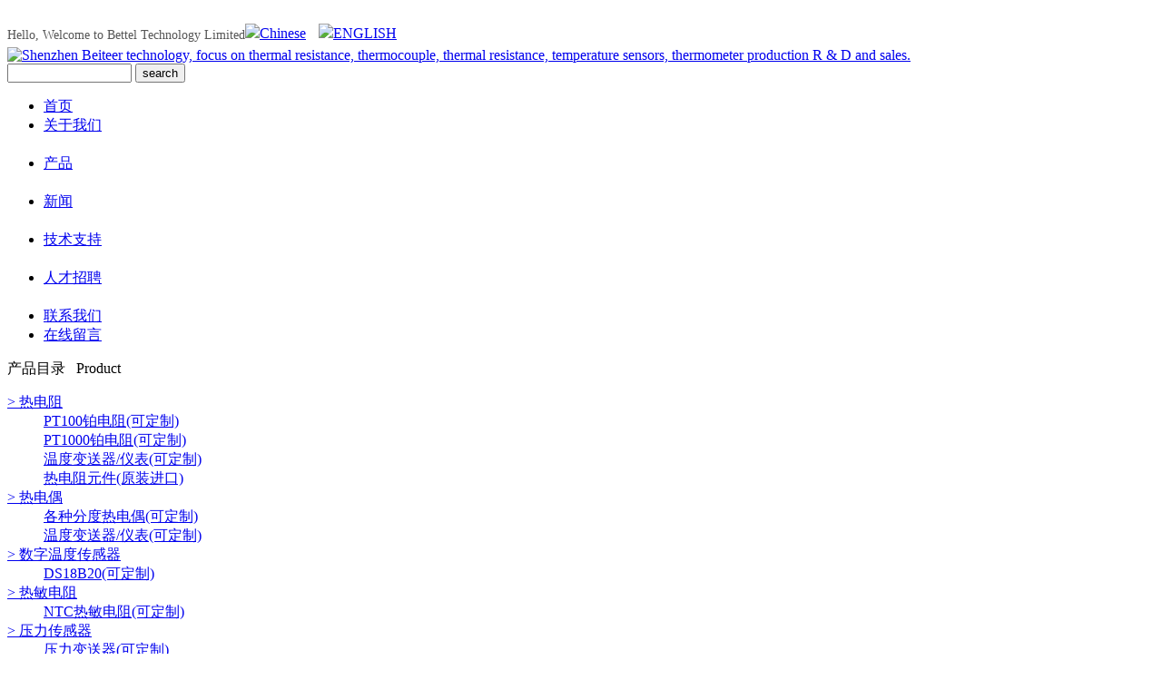

--- FILE ---
content_type: text/html;charset=utf-8
request_url: http://www.bettertd.com/productshow-29-108-1.html
body_size: 8668
content:

  

	  
	
	
	<!DOCTYPE html PUBLIC "-//W3C//DTD XHTML 1.0 Transitional//EN" "http://www.w3.org/TR/xhtml1/DTD/xhtml1-transitional.dtd">
<html xmlns="http://www.w3.org/1999/xhtml"><head>
<meta http-equiv="X-UA-Compatible" content="IE=7">
<meta http-equiv="Content-Type" content="text/html; charset=utf-8">
<title>多路分析仪 - 温度变送器/仪表(可定制) - 深圳蓓特尔</title>
<meta name="keywords" content="多路温度数据分析仪" />
<meta name="description" content="多路温度数据分析仪BTE700采用7英寸可触控液晶屏，可以同时监控多通道的温度数据和曲线及温升曲线的变化。通道数可选8、16、24、32、40、48、56、64通道。可供7种不同类型的热电偶及热电阻来测试温度。有RS232接口直接与电脑PC机通讯，具有储存数据功能，可将数据烤出到U盘，是一款非常实用的多路温度数据分析仪表。" />
<link href="/templates/beiteer/css/inner.css" rel="stylesheet" type="text/css">
<link href="/templates/beiteer/css/common.css" rel="stylesheet" type="text/css">

<script type="text/javascript" src="/templates/beiteer/js/functions.js"></script>
<script type="text/javascript" src="/templates/beiteer/js/iepngfix_tilebg.js"></script>
<script src="/templates/beiteer/js/bsl.js" charset="UTF-8" type="text/javascript"></script>
<script src="/templates/beiteer/js/Enter.js" charset="UTF-8" id="BridgeRCVEnter" type="text/javascript"></script>
<script src="/templates/beiteer/js/main_icon_invite_mess_api.js" charset="UTF-8" type="text/javascript"></script>
<link href="/templates/beiteer/css/main.css" type="text/css" rel="stylesheet">
<link href="/templates/beiteer/css/fix.css" type="text/css" rel="stylesheet">
<script charset="utf-8" src="/templates/beiteer/js/m-webim-lite.js" type="text/javascript"></script>

<link href="/templates/beiteer/css/commond.css" rel="stylesheet" type="text/css">
<script src="/templates/beiteer/js/jquery-1.9.1.min.js"></script>
<script type="text/javascript" src="/templates/beiteer/js/commond.js"></script>

<link href="/templates/beiteer/css/pstyle.css" type="text/css" rel="stylesheet" />
<script type="text/javascript">
  $(document).ready(function(){
	  var showproduct = {
		  "boxid":"showbox",
		  "sumid":"showsum",
		  "boxw":258,//宽度,该版本中请把宽高填写成一样
		  "boxh":258,//高度,该版本中请把宽高填写成一样
		  "sumw":60,//列表每个宽度,该版本中请把宽高填写成一样
		  "sumh":60,//列表每个高度,该版本中请把宽高填写成一样
		  "sumi":7,//列表间隔
		  "sums":3,//列表显示个数
		  "sumsel":"sel",
		  "sumborder":1,//列表边框，没有边框填写0，边框在css中修改
		  "lastid":"showlast",
		  "nextid":"shownext"
		  };//参数定义	  
	 $.ljsGlasses.pcGlasses(showproduct);//方法调用，务必在加载完后执行
  });
  
  
  function cfm_msg()
{
if($("#nickname").val() == "")
	{
		alert("请填写姓名！");
		$("#nickname").focus();
		return false;
	}/*
	if($("#contact").val() == "")
	{
		alert("请填写联系方式！");
		$("#contact").focus();
		return false;
	}*/
	if($("#content").val() == "")
	{
		alert("请填写留言内容！");
		$("#content").focus();
		return false;
	}
	if($("#validate").val() == "")
	{
		alert("请填写验证码！");
		$("#validate").focus();
		return false;
	}
	$("#form").submit();
}

$(function(){
$("#nickname").focus(function(){
		$("#nickname").attr("class", "msg_input_on"); 
	}).blur(function(){
		$("#nickname").attr("class", "msg_input"); 
	});
	
	$("#contact").focus(function(){
		$("#contact").attr("class", "msg_input_on"); 
	}).blur(function(){
		$("#contact").attr("class", "msg_input"); 
	});

	$("#content").focus(function(){
		$("#content").attr("class", "msg_input_on"); 
	}).blur(function(){
		$("#content").attr("class", "msg_input"); 
	});
	
	$("#validate").focus(function(){
		$("#validate").attr("class", "msg_input_on"); 
	}).blur(function(){
		$("#validate").attr("class", "msg_input"); 
	});

	$("#contact").focus();
});
  
</script>
<style>html #hm_t_undefined .hm-t-go-top {position:fixed;right:2px;bottom:2px;z-index:99998;
cursor:pointer;width:40px;height:37px!important;text-align:center;white-space:normal;font-size:14px;line-height:17px;padding-top:3px;color:#fff;
background:#404040;
*background-image:url(http://ecma.bdimg.com/holmes/t-popup-icons-png8.png);
_position:absolute;_top:expression(eval(document.documentElement.scrollTop+(document.documentElement.clientHeight||document.body.clientHeight)-this.offsetHeight-2));}
</style>
<style>
html #hm_t_undefined .hm-t-go-top {position:fixed;right:2px;bottom:2px;z-index:99998;
cursor:pointer;width:40px;height:37px!important;text-align:center;white-space:normal;
font-size:14px;line-height:17px;padding-top:3px;color:#fff;background:#404040;}
</style>




</head>
<body>
<div id="wrapper">
<!--head start-->
﻿<h1 style="display:none">Thermal resistance</h1>
<div id="head">

<!--top start -->
<div class="top">

<div class="TopInfo">
<span style="color:#555555; margin-top:5px; margin-bottom:5px;font-size:14px; float:left;">Hello, Welcome to Bettel Technology Limited</span>
<div class="link">
<div class="lang">
<span style="margin-right:10px;"><img src="/templates/beiteer/images/lang_cn.png"><a href="http://www.bettertd.com/">Chinese</a></span>
<span><img src="/templates/beiteer/images/lang_en.png"><a href="http://www.bettertd.com/">ENGLISH</a></span>
</div>
</div>
</div>

<div class="clearfixp" style="clear: both;"></div>

<div class="TopLogo">
<a href="http://www.bettertd.com/" >
<img src="/templates/beiteer/images/logo.png" alt="Shenzhen Beiteer technology, focus on thermal resistance, thermocouple, thermal resistance, temperature sensors, thermometer production R & D and sales."/>
</a>
<div class="SearchBar" >
<form name="search" id="search" method="get" action="productmin.php">
<input name="keyword" id="search-text" size="15"  value="" type="text">
<input id="search-submit" value="search" type="submit">
</form>
</div>
<!--
<div class="logo"><a href="/"><img src="/templates/beiteer/images/logo.png" alt="深圳市蓓特尔科技有限公司"></a></div>
<div class="tel">
<div class="SearchBar" >
<form method="get" action="">
<input name="q" id="search-text" size="15" onblur="if(this.value=='') this.value='请输入关键词';" onfocus="if(this.value=='请输入关键词') this.value='';" value="请输入关键词" type="text"><input id="search-submit" value="搜索" type="submit">
</form>
</div>
</div>
-->
</div>


</div>
<!--top end-->

<!--nav start-->
<div id="NavLink">
<div class="NavBG">
<!--Head Menu Start-->
<ul id="sddm">
<li class="CurrentLi"><a href="/">首页</a></li> 
<li><a href="about.php" onmouseover="mopen('m2')" onmouseout="mclosetime()">关于我们</a>
<div style="visibility: hidden;" id="m2" onmouseover="mcancelclosetime()" onmouseout="mclosetime()">
  <a  href="about-37-1.html" >公司简介  </a>      
      <a  href="about-3-1.html" >企业文化  </a>      
      <a  href="about-14-1.html" >业务范围  </a>      
    </div>
</li> 
<li><a href="product.php" onmouseover="mopen('m3')" onmouseout="mclosetime()">产品</a> 
<div style="visibility: hidden;" id="m3" onmouseover="mcancelclosetime()" onmouseout="mclosetime()">
  <a  href="productmin-6-1.html" >RTD温度传感器  </a>      
      <a  href="productmin-7-1.html" >热电偶温度传感器  </a>      
      <a  href="productmin-23-1.html" >数字温度传感器  </a>      
      <a  href="productmin-24-1.html" >热敏电阻温度传感器  </a>      
      <a  href="productmin-25-1.html" >压力传感器  </a>      
    </div>
</li> 
<li><a href="news.php" onmouseover="mopen('m4')" onmouseout="mclosetime()">新闻</a>
<div style="visibility: hidden;" id="m4" onmouseover="mcancelclosetime()" onmouseout="mclosetime()">
  <a  href="news-15-1.html" >公司新闻  </a>      
      <a  href="news-16-1.html" >行业新闻  </a>      
    </div>
</li> 
<li><a href="news.php?cid=8" onmouseover="mopen('m5')" onmouseout="mclosetime()">技术支持</a> 
<div style="visibility: hidden;" id="m5" onmouseover="mcancelclosetime()" onmouseout="mclosetime()">
 <a href="news.php?cid=17">技术文章  </a>      
<a href="newsshow.php?cid=19&id=27">售后服务  </a>      
</div>
</li> 
<li><a href="about.php?cid=11" onmouseover="mopen('m6')" onmouseout="mclosetime()">人才招聘</a> 
<div style="visibility: hidden;" id="m6" onmouseover="mcancelclosetime()" onmouseout="mclosetime()">
  <a  href="about-20-1.html" >人才理念  </a>      
      <a  href="about-21-1.html" >招聘信息  </a>      
    </div>
</li> 
<li><a href="about.php?cid=9">联系我们</a></li>
<li><a href="message.php">在线留言</a></li> 
</ul>
<!--Head Menu End-->
</div>
<div class="clearfix"></div>
</div>
<!--nav end-->

</div><!--head end-->
<!--body start-->
<div id="body">
<!--focus start-->
<div id="InnerBanner">

</div>
<!--foncus end-->
<div class="HeightTab clearfix"></div>
<!--inner start -->

<div class="inner">
<!--left start-->
<div class="left">
<div class="Sbox">
<div class="topic">产品目录&nbsp;&nbsp;&nbsp;Product</div>
<div class="ClassNav">
<div class="NavTree">



<div class="share_PageTemplateControl_1_5" id="id_PageTemplateControl_1_1_container"> 
    <div class="pscSubCon">
        
        <dl onmouseover="ShowMenuDd(this)" class="repeatItem">
            <dt>
                <div class="maxLen">
                    <a id="ctl00_ctl01_pscSubCon_rptCatalogList_ctl00_lnkCatalog" title="热电阻" class="link" href="productmin-6-1.html"> > 热电阻</a>
                </div>
            </dt>
            
           
<dd>
	<div class="maxLen">
		<a id="ctl00_ctl01_pscSubCon_rptCatalogList_ctl00_rptDatumList_ctl00_hlkTitle" title="PT100铂电阻(可定制)" class="link" href="productmin-27-1.html">PT100铂电阻(可定制)</a>
	</div>
</dd>
			               
    
<dd>
	<div class="maxLen">
		<a id="ctl00_ctl01_pscSubCon_rptCatalogList_ctl00_rptDatumList_ctl00_hlkTitle" title="PT1000铂电阻(可定制)" class="link" href="productmin-28-1.html">PT1000铂电阻(可定制)</a>
	</div>
</dd>
			               
    
<dd>
	<div class="maxLen">
		<a id="ctl00_ctl01_pscSubCon_rptCatalogList_ctl00_rptDatumList_ctl00_hlkTitle" title="温度变送器/仪表(可定制)" class="link" href="productmin-29-1.html">温度变送器/仪表(可定制)</a>
	</div>
</dd>
			               
    
<dd>
	<div class="maxLen">
		<a id="ctl00_ctl01_pscSubCon_rptCatalogList_ctl00_rptDatumList_ctl00_hlkTitle" title="热电阻元件(原装进口)" class="link" href="productmin-44-1.html">热电阻元件(原装进口)</a>
	</div>
</dd>
			               
                
			<dt>
                <div class="maxLen">
                    <a id="ctl00_ctl01_pscSubCon_rptCatalogList_ctl01_lnkCatalog" title="热电偶" class="link" href="productmin-7-1.html"> > 热电偶</a>
                </div>
            </dt>
            
         
<dd>
	<div class="maxLen">
		<a id="ctl00_ctl01_pscSubCon_rptCatalogList_ctl00_rptDatumList_ctl00_hlkTitle" title="各种分度热电偶(可定制)" class="link" href="productmin-30-1.html">各种分度热电偶(可定制)</a>
	</div>
</dd>
			               
    
<dd>
	<div class="maxLen">
		<a id="ctl00_ctl01_pscSubCon_rptCatalogList_ctl00_rptDatumList_ctl00_hlkTitle" title="温度变送器/仪表(可定制)" class="link" href="productmin-32-1.html">温度变送器/仪表(可定制)</a>
	</div>
</dd>
			               
    			
			
			 <dt>
                <div class="maxLen">
                    <a id="ctl00_ctl01_pscSubCon_rptCatalogList_ctl02_lnkCatalog" title="数字温度传感器" class="link" href="productmin-23-1.html"> > 数字温度传感器</a>
                </div>
            </dt>
            
            
<dd>
	<div class="maxLen">
		<a id="ctl00_ctl01_pscSubCon_rptCatalogList_ctl00_rptDatumList_ctl00_hlkTitle" title="DS18B20(可定制)" class="link" href="productmin-33-1.html">DS18B20(可定制)</a>
	</div>
</dd>
			               
    			
			
			<dt>
                <div class="maxLen">
                    <a id="ctl00_ctl01_pscSubCon_rptCatalogList_ctl03_lnkCatalog" title="热敏电阻" class="link" href="productmin-24-1.html"> > 热敏电阻</a>
                </div>
            </dt>
            
           
<dd>
	<div class="maxLen">
		<a id="ctl00_ctl01_pscSubCon_rptCatalogList_ctl00_rptDatumList_ctl00_hlkTitle" title="NTC热敏电阻(可定制)" class="link" href="productmin-34-1.html">NTC热敏电阻(可定制)</a>
	</div>
</dd>
			               
    			
			 <dt>
                <div class="maxLen">
                    <a id="ctl00_ctl01_pscSubCon_rptCatalogList_ctl04_lnkCatalog" title="压力传感器" class="link" href="productmin-25-1.html"> > 压力传感器</a>
                </div>
            </dt>
            
         
<dd>
	<div class="maxLen">
		<a id="ctl00_ctl01_pscSubCon_rptCatalogList_ctl00_rptDatumList_ctl00_hlkTitle" title="压力变送器(可定制)" class="link" href="productmin-35-1.html">压力变送器(可定制)</a>
	</div>
</dd>
			               
    			
			
        </dl>
        
    </div>
   
</div>
<!--
<ul id="suckertree1">
	<li >
  <a  href="about.html" >RTD温度传感器  </a>
     </li>                
    	<li >
  <a  href="about.html" >热电偶温度传感器  </a>
     </li>                
    	<li >
  <a  href="about.html" >数字温度传感器  </a>
     </li>                
    	<li >
  <a  href="about.html" >热敏电阻温度传感器  </a>
     </li>                
    	<li >
  <a  href="about.html" >压力传感器  </a>
     </li>                
     </ul>
 -->
 
</div>
</div>

</div>
<div class="HeightTab clearfix"></div>
<div class="Sbox">
<div class="topic">热门产品&nbsp;&nbsp;&nbsp;Hot</div>
<div class="list">
<dl>

<dd><a href="productshow-27-33-1.html" target="_blank" title="手持式pt100">
手持式pt100</a></dd>
<dd><a href="productshow-27-34-1.html" target="_blank" title="线鼻子pt100">
线鼻子pt100</a></dd>
<dd><a href="productshow-27-35-1.html" target="_blank" title="特异螺纹pt100">
特异螺纹pt100</a></dd>
<dd><a href="productshow-27-36-1.html" target="_blank" title="A表面方管测温pt100">
A表面方管测温pt100</a></dd>
<dd><a href="productshow-27-37-1.html" target="_blank" title="医药卫生PT100">
医药卫生PT100</a></dd>
<dd><a href="productshow-27-38-1.html" target="_blank" title="直管PT100">
直管PT100</a></dd>
<dd><a href="productshow-27-39-1.html" target="_blank" title="螺纹头PT100">
螺纹头PT100</a></dd>
</dl>
</div>

</div>
<div class="HeightTab clearfix"></div>
<div class="Sbox">
<div class="topic">技术文章&nbsp;&nbsp;&nbsp;Skill</div>
<div class="list">
<dl>
<dd><a href="newsshow-17-24-1.html" target="_blank" title="如何校验压力变送器？">
如何校验压力变送器？</a></dd>
<dd><a href="newsshow-17-25-1.html" target="_blank" title="压力传感器有哪些不足？">
压力传感器有哪些不足？</a></dd>
<dd><a href="newsshow-17-28-1.html" target="_blank" title="PT100/PT1000铂电阻温度传...">
PT100/PT1000铂电阻温度传...</a></dd>
<dd><a href="newsshow-17-30-1.html" target="_blank" title="炉温测试仪为什么要定期检测？">
炉温测试仪为什么要定期检测？</a></dd>
<dd><a href="newsshow-17-31-1.html" target="_blank" title="安装热电阻应注意什么？">
安装热电阻应注意什么？</a></dd>
<dd><a href="newsshow-17-35-1.html" target="_blank" title="PT100铂电阻两线制、三线制和...">
PT100铂电阻两线制、三线制和...</a></dd>
<dd><a href="newsshow-17-38-1.html" target="_blank" title="热电偶的优越性表现在哪些地方...">
热电偶的优越性表现在哪些地方...</a></dd>

</dl>
</div>

</div>
<div class="HeightTab clearfix"></div>
<div class="Sbox">
<div class="topic">联系我们&nbsp;&nbsp;&nbsp;Contact</div>
<div class="txt ColorLink">

<p>
	办公地址：深圳市龙华新区东环一路
</p>
<p>
	&nbsp;&nbsp;&nbsp;&nbsp;&nbsp;&nbsp;&nbsp;&nbsp;&nbsp;&nbsp;&nbsp;&nbsp;&nbsp;&nbsp;&nbsp;&nbsp; 良基大厦217室
</p>
<p>
	联系电话：189 2526 3536
</p>
<p>
	<a>电子邮箱：</a>934838728@qq.com<a href="mailto:bettertd@qq.com"></a> 
</p>
<p>
	<a>公司网站：</a>www.bettertd.com<a href="http://www.bettertd.com"></a> 
</p>
<p>
	<br />
</p>
<p>
	武汉公司：迅测传感技术（武汉）有限公司
</p>
</div>
</div>

<!--
<div class="HeightTab clearfix"></div>
<div class="Sbox">
<div class="topic">搜索&nbsp;&nbsp;&nbsp;Search</div>
<div class="SearchBar">
<form method="get" action="/Search/index.asp">
				<input name="q" id="search-text" size="15" onblur="if(this.value=='') this.value='请输入关键词';" onfocus="if(this.value=='请输入关键词') this.value='';" value="请输入关键词" type="text"><input id="search-submit" value="搜索" type="submit">
			</form>
</div>
</div>
-->

</div>
<!--left end-->
<!--right start-->
<div class="right">
<div class="Position">
<span>你的位置：<a href="/">首页</a>&nbsp;&gt;&nbsp;<a href="product.html">产品展示</a>&nbsp;&gt;&nbsp;<a href="productmin-29-1.html">温度变送器/仪表(可定制)</a>&nbsp;&gt;&nbsp;多路分析仪</span>
<!--
<span>你的位置：</span>
-->
</div>
<div class="HeightTab clearfix"></div>
<!--main start-->
<div class="main">

<!--content start-->
<div class="content">
<div class="ProInfo">
<div class="" style="float:left; margin-top:45px;">
<div id="showbox">

<!-- 组图区域开始-->

<img src="uploads/image/20161001/1475313946.jpg" width="258" height="258"/>
<img src="uploads/image/20161001/1475309181.jpg" width="258" height="258"/>

</div>
<div id="showsum"></div>
<p class="showpage">
  <a href="javascript:void(0);" id="showlast"> < </a>
  <a href="javascript:void(0);" id="shownext"> > </a>
</p>
</div>
<div class="column" style="  width:380px;">
<div class="title">
<h3>多路分析仪</h3></div>
<div class="infos">更新：2016-09-27 16:02:00&nbsp;&nbsp;&nbsp;&nbsp;&nbsp;&nbsp;点击：3454</div>
<ul>

<li><span>产品名称: </span>&nbsp;&nbsp;&nbsp;多路分析仪</li>
<li><span>产品型号:</span>&nbsp;&nbsp;&nbsp;BTE-700</li>
<li><span>产品展商:</span>&nbsp;&nbsp;&nbsp;BETTERTD</li>
<li><span>产品文档:</span>&nbsp;&nbsp;&nbsp;</li>

</ul>
</div>
<!--
<div class="image"><a href="uploads/image/20161001/1475310996.jpg" rel="clearbox" title="多路分析仪">
<img src="uploads/image/20161001/1475310996.jpg" height="270" width="270"></a>
</div>

-->
<div class="clearfix"></div>
</div>

<!--
<div class="IntroTitle">更多产品</div>
<div class="MorePro">
<div class="albumblock">
<div class="inner"><a href="newsshow-17-38-1.html" target="_blank" title="多路分析仪">
<img src="uploads/image/20161001/1475310996.jpg" height="139" width="139"><div class="albumtitle">多路分析仪</div></a></div>
</div>
</div>
-->

</div>

</div>
<!--content end-->

<div class="maincontent clearfix">

<div class="msSubCon" style="margin-top:30px;">
    <div id="ProductBorder_3" class="h">
        <b style="border-width: 0 0 1px 0;">简单介绍</b>
    </div>
 </div>
 
 <div style=" margin-left:10px; margin-right:10px;font-size:12px;">
多路温度数据分析仪BTE700采用7英寸可触控液晶屏，可以同时监控多通道的温度数据和曲线及温升曲线的变化。通道数可选8、16、24、32、40、48、56、64通道。可供7种不同类型的热电偶及热电阻来测试温度。有RS232接口直接与电脑PC机通讯，具有储存数据功能，可将数据烤出到U盘，是一款非常实用的多路温度数据分析仪表。</div>
<div class="msSubCon" style="margin-top:15px;">
    <div id="ProductBorder_3" class="h">
        <b style="border-width: 0 0 1px 0;">多路分析仪 <span style="font-size:12px;font-weight:none;">的详细介绍</span></b>
    </div>
 </div>
 <div style=" margin-left:10px; margin-right:10px;">
<p class="MsoNormal">
	<span style="font-family:微软雅黑;font-size:9pt;"><span>多路温度数据分析仪</span>BTE700，可以根据自己的需要选择热电偶（K/J/T/E/S/R/B）或热电阻（PT100/PT1000）来测试仪温度，可以自由拆卸和安装的输入输出单元模组，支持热插拔。主机可达64个通道，分为8、16、24、32、40、48、56、64个通道，通道间完全隔离，隔离电压达500v；测温时可以对表面带电的产品进行温度测量（500v以内），同时具有温升测试功能。</span><span style="font-family:微软雅黑;font-size:9pt;"><br />
</span><span style="font-family:微软雅黑;font-size:9pt;">&nbsp;产品特性：</span><span style="font-family:微软雅黑;font-size:9pt;"><br />
</span><span style="font-family:微软雅黑;font-size:9pt;">&nbsp; &nbsp; &nbsp; &nbsp;1)工作温度：0~55℃</span><span style="font-family:微软雅黑;font-size:9pt;"><br />
</span><span style="font-family:微软雅黑;font-size:9pt;">&nbsp; &nbsp; &nbsp; &nbsp;2)全精度：在相对温度80%（在40℃下）</span><span style="font-family:微软雅黑;font-size:9pt;"><br />
</span><span style="font-family:微软雅黑;font-size:9pt;">&nbsp; &nbsp; &nbsp; &nbsp;3)贮存温度：-40~70℃</span><span style="font-family:微软雅黑;font-size:9pt;"><br />
</span><span style="font-family:微软雅黑;font-size:9pt;">&nbsp; &nbsp; &nbsp; &nbsp;4)隔离电压：3000Vdc</span><span style="font-family:微软雅黑;font-size:9pt;"><br />
</span><span style="font-family:微软雅黑;font-size:9pt;">&nbsp; &nbsp; &nbsp; &nbsp;5)采样速率：10采样点/s</span><span style="font-family:微软雅黑;font-size:9pt;"><br />
</span><span style="font-family:微软雅黑;font-size:9pt;">&nbsp; &nbsp; &nbsp; &nbsp;6)温度平衡修正功能：根据自己实际需要进行设定</span><span style="font-family:微软雅黑;font-size:9pt;"><br />
</span><span style="font-family:微软雅黑;font-size:9pt;">&nbsp; &nbsp; &nbsp; &nbsp;7)输入阻抗：20M</span><span style="font-family:微软雅黑;font-size:9pt;"><br />
</span><span style="font-family:微软雅黑;font-size:9pt;">&nbsp; &nbsp; &nbsp; &nbsp;8)精度：±0.3%</span><span style="font-family:微软雅黑;font-size:9pt;"><br />
</span><span style="font-family:微软雅黑;font-size:9pt;">&nbsp; &nbsp; &nbsp; &nbsp;9)重量：净重3.6kg</span><span style="font-family:微软雅黑;font-size:9pt;"><br />
</span><span style="font-family:微软雅黑;font-size:9pt;">&nbsp;&nbsp;&nbsp;&nbsp;&nbsp;&nbsp;10)电源：AC 90-240V &nbsp; 电源频率：45Hz-66Hz，自动检测</span><span style="font-family:微软雅黑;font-size:9pt;"><br />
</span><span style="font-family:微软雅黑;font-size:9pt;">&nbsp;&nbsp;&nbsp;&nbsp;&nbsp;&nbsp;11)仪器尺寸：288*288*182mm。</span><span style="font-family:微软雅黑;font-size:9pt;"></span> 
</p>
<p class="MsoNormal">
	<span style="font-family:微软雅黑;font-size:9pt;">&nbsp;&nbsp;&nbsp;&nbsp;&nbsp;&nbsp;12)安全：符合CSA,UL-1244，IEC1010 CAT I等安全规范</span><span style="font-family:微软雅黑;font-size:9pt;"></span> 
</p>
<p class="MsoNormal">
	<span style="font-family:微软雅黑;font-size:9pt;">&nbsp;&nbsp;&nbsp;&nbsp;&nbsp;&nbsp;13)RFI和ESD:CISPR11，IEC801/2/3/4</span><span style="font-family:微软雅黑;font-size:9pt;"></span> 
</p>
<p class="MsoNormal">
	<span style="font-family:微软雅黑;font-size:9pt;">&nbsp;&nbsp;&nbsp;&nbsp;&nbsp; 14)保证期：1</span> 
</p></div>
</div>

<!--#000-->
<div class="msSubCon" style="margin-top:80px;">
    <div id="ProductBorder_3" class="h">
        <b style="border-width: 0 0 1px 0;">产品留言</b>
    </div>
    <div class="m">
	<form id="form" name="form" method="post" action="">
        <div class="item">
            <span>标题</span>
            <div>
                <input name="nickname" maxlength="100" id="nickname" class="txt" type="text" style="width: 274px;">
            </div>
        </div>

        <div class="item item1">
            <span>联系人</span>
            <div>
                <input name="txtClientName" maxlength="30" id="txtClientName" class="txt" type="text" style="width: 274px;">
            </div>
        </div>
        <div class="item item2">
            <span>联系电话</span>
            <div>
                <input name="contact" maxlength="60" id="contact1" class="txt" type="text" style="width: 274px;">
            </div>
        </div>
        
        <div class="item">
            <span>内容</span>
            <div>
                <textarea name="content" rows="2" cols="20" id="content" class="textarea" style="width:350px;height:100px;"></textarea>
            </div>
        </div>
        <div class="actions">
            <input value="发送留言" onclick="cfm_msg();return false;" type="submit">
            <input name="reset" id="reset" value="重置" class="button" type="reset">
        </div>
        <div class="tips">
            注：1.可以使用快捷键Alt+S或Ctrl+Enter发送信息!<br><span style="padding-left: 24px;display: inline;">
			</span>2.如有必要,请您留下您的详细联系方式!
        </div>
		<input type="hidden" name="action" id="action" value="add" />
		</form>
		
    </div>
</div>

<!--#0000-->
<!--###-->
 <div class="commontext prSubCon">
        <div id="ctl00_prSubCon_pnlProduct">
	
        <div class="title">
            <span id="ctl00_prSubCon_lblProduct">相关产品</span>
            
        </div>
        <div class="list">
            <table id="ctl00_prSubCon_dlRelateProList" style="border-collapse:collapse;" cellspacing="0" border="0">
		<tbody>
		<tr>
			<td>
                    <a id="ctl00_prSubCon_dlRelateProList_ctl00_hlkProName" title="导轨式温度变送器" href="productshow-29-105-1.html" style="cursor:pointer;font-size:12px;">导轨式温度变送器</a>
                    
                </td>
		</tr>
		
<tr>
			<td>
                    <a id="ctl00_prSubCon_dlRelateProList_ctl00_hlkProName" title="圆形温度变送器" href="productshow-29-106-1.html" style="cursor:pointer;font-size:12px;">圆形温度变送器</a>
                    
                </td>
		</tr>
		
<tr>
			<td>
                    <a id="ctl00_prSubCon_dlRelateProList_ctl00_hlkProName" title="智能圆形温度变送器" href="productshow-29-107-1.html" style="cursor:pointer;font-size:12px;">智能圆形温度变送器</a>
                    
                </td>
		</tr>
		
<tr>
			<td>
                    <a id="ctl00_prSubCon_dlRelateProList_ctl00_hlkProName" title="多路分析仪" href="productshow-29-108-1.html" style="cursor:pointer;font-size:12px;">多路分析仪</a>
                    
                </td>
		</tr>
		
<tr>
			<td>
                    <a id="ctl00_prSubCon_dlRelateProList_ctl00_hlkProName" title="多路分析仪" href="productshow-29-109-1.html" style="cursor:pointer;font-size:12px;">多路分析仪</a>
                    
                </td>
		</tr>
		
		
	</tbody></table>
            
        </div>
        
</div>
        
        
    </div>

<!--###-->
</div>



<div>


   

</div>


<!--main end-->
</div>


<!--right end-->
</div>
<!--inner end-->
</div>
<!--body end-->
<div class="HeightTab clearfix"></div>
<!--footer start-->
<div id="footer">
<div class="inner">
<div class="BottomNav">
<a href="/">首页</a> |
<a href="/productmin-6-1.html">PT100热电阻</a> |
<a href="/productmin-7-1.html">热电偶</a> | 
<a href="/productmin-24-1.html">热敏电阻</a> | 
<a href="/productmin-38-1.html">bestemp测温仪</a> |
<a href="/sitemap.html">百度地图</a> |
<a href="/sitemap.xml">谷歌地图</a> |
<a href="/about-9-1.html" rel="nofollow" >联系我们</a>
 </div>
<div class="HeightTab"></div>

<div class="footer_main">
<div class="footer_banner">
<img src="/templates/beiteer/images/footerlogo.png" alt="蓓特尔PT100热电阻" data-bd-imgshare-binded="1">
<p> 技术支持：蓓特尔科技   <a href="https://beian.miit.gov.cn" rel="nofollow" target="_blank">粤ICP备16047912号</a>    </p>


</div>
<div style="width:750px;height:1px;border-bottom:1px solid #ccc;float:right;margin-right:130px;"></div>

<div class="footer_left">
<h3>主营产品：</h3>
<p>PT100/PT1000热电阻、热电偶</p>
<p>DS18B20数字温度传感器、压力传感器</p>
<p>NTC热敏电阻、BESTEMP测温仪、KIC测温仪<br>
<strong>pt1000</strong>、<strong>热电阻</strong>、<strong>温度传感器</strong></p>
</div>
<div style="height:100px; width:2px; background:#ccc; float:left; margin-top:5px; margin-left:32px;"></div>
<div class="footer_right">
<h3>联系方式：</h3>
<p>邮箱：934838728@qq.com</p>
<p>电话：18925263536 &nbsp; 0755-29356506</p>
<p>办公地址：深圳市龙华新区东环一路良基大厦217室



<script type="text/javascript">var cnzz_protocol = (("https:" == document.location.protocol) ? " https://" : " http://");document.write(unescape("%3Cspan id='cnzz_stat_icon_1260573052'%3E%3C/span%3E%3Cscript src='" + cnzz_protocol + "s4.cnzz.com/z_stat.php%3Fid%3D1260573052%26show%3Dpic' type='text/javascript'%3E%3C/script%3E"));</script><span id="cnzz_stat_icon_1260573052"><a href="http://www.cnzz.com/stat/website.php?web_id=1260573052" target="_blank" title="站长统计"><img src="http://icon.cnzz.com/img/pic.gif" data-bd-imgshare-binded="1" vspace="0" hspace="0" border="0"></a></span><script src=" http://s4.cnzz.com/z_stat.php?id=1260573052&amp;show=pic" type="text/javascript"></script><script src="http://c.cnzz.com/core.php?web_id=1260573052&amp;show=pic&amp;t=z" charset="utf-8" type="text/javascript"></script></p>

</div>
</div>
 <style>
 .footer_main {
 font-family:" 微软雅黑";
    width: 980px;
    margin: auto;
    height: 30px;
    line-height: 30px;
}
.footer_banner{
font-family:" 微软雅黑";
width: 900px;
position:relative;
float:right;
text-align: right;
}
.footer_banner p{
font-family:" 微软雅黑";
font-size:14px;
right:144px; bottom:5px;
position:absolute;
}
.footer_left{
font-family:" 微软雅黑";
width:300px;
margin-bottom:20px;
margin-left:140px;
text-align:left;
float:left;
}
.footer_left p{
font-family:" 微软雅黑";
margin-left:28px;
}
.footer_right{
font-family:" 微软雅黑";
text-align:left;
width:450px;
float:right;
}
.footer_right p{
font-family:" 微软雅黑";
margin-left:28px;
}
 </style>
</div>
</div>

<script charset="utf-8" src="/templates/beiteer/js/ServiceCenter.js" type="text/javascript"></script>

<style>

/*
#kefu{ width:120px; height:auto; position:fixed; top:70%; right:5px;z-index:8888; background:#fff; border:1px solid #d1d1d1;border-top:2px solid #ca2d25; display:block; margin-top:-240px;}
#kefu .top{ width:100%; height:35px; line-height:35px;font-family:"Microsoft YaHei"; font-size:14px; color:#333; font-weight:bold; text-align:center;}
#kefu .middle{ font-size:12px; width:100%; text-align:center;}
#kefu .middle p{ color:#991C0A;}
#kefu .close{float:right; margin-right:10px; margin-top:10px; cursor:pointer;}
.right_bar{ width:28px; height:95px; position:fixed; top:70%; right:0; margin-top:-242px; z-index:9999;display:none;}
.right_bar img{cursor:pointer;}
/*

/*service*/
.qqbox a:link {
	color: #000;
	text-decoration: none;
}
.qqbox a:visited {
	color: #000;
	text-decoration: none;
}
.qqbox a:hover {
	color: #f80000;
	text-decoration: underline;
}
.qqbox a:active {
	color: #f80000;
	text-decoration: underline;
}
.qqbox {
	width:132px;
	height:auto;
	overflow:hidden;
	position:absolute;
	right:0;
	top:200px;
	color:#000000;
	font-size:12px;
	letter-spacing:0px;
	z-index:500;
}
.qqlv {
	width:33px;
	height:256px;
	overflow:hidden;
	position:relative;
	float:right;
	z-index:50px;
}
.qqkf {
	width:120px;
	height:auto;
	overflow:hidden;
	right:0;
	top:0;
	z-index:99px;
	border:6px solid #cc0000;
	background:#fff;
}
.qqkfbt {
	width:118px;
	height:20px;
	overflow:hidden;
	background:#cc0000;
	line-height:20px;
	font-weight:bold;
	color:#fff;
	position:relative;
	border:1px solid #fff;
	cursor:pointer;
	text-align:center;
}
.qqkfhm {
	width:112px;
	height:22px;
	overflow:hidden;
	line-height:22px;
	padding-right:8px;
	position:relative;
	margin:3px 0;
}
.bgdh {
	width:102px;
	padding-left:10px;
}
#K1 {
	padding-left:3px;
}
#K1 p{
	padding:5px 0px;}	
</style>
<div style="display:none;">


<!--

<script>window._bd_share_config={"common":{"bdSnsKey":{},"bdText":"","bdMini":"2","bdMiniList":false,"bdPic":"","bdStyle":"0","bdSize":"16"},"slide":{"type":"slide","bdImg":"6","bdPos":"left","bdTop":"185.5"},"image":{"viewList":["qzone","tsina","sqq","weixin","tqq","renren","tieba","douban","ty","mogujie","kaixin001","wealink","mshare"],"viewText":"分享到：","viewSize":"16"},"selectShare":{"bdContainerClass":null,"bdSelectMiniList":["qzone","tsina","sqq","weixin","tqq","renren","tieba","douban","ty","mogujie","kaixin001","wealink","mshare"]}};with(document)0[(getElementsByTagName('head')[0]||body).appendChild(createElement('script')).src='http://bdimg.share.baidu.com/static/api/js/share.js?v=89860593.js?cdnversion='+~(-new Date()/36e5)];</script>
-->
</div><!--footer end -->


<!--footer end -->



<script type="text/javascript">
window.onerror=function(){return true;}
</script>
<!-- haodukeji-rtd.com Baidu tongji analytics -->


</body>
</html>